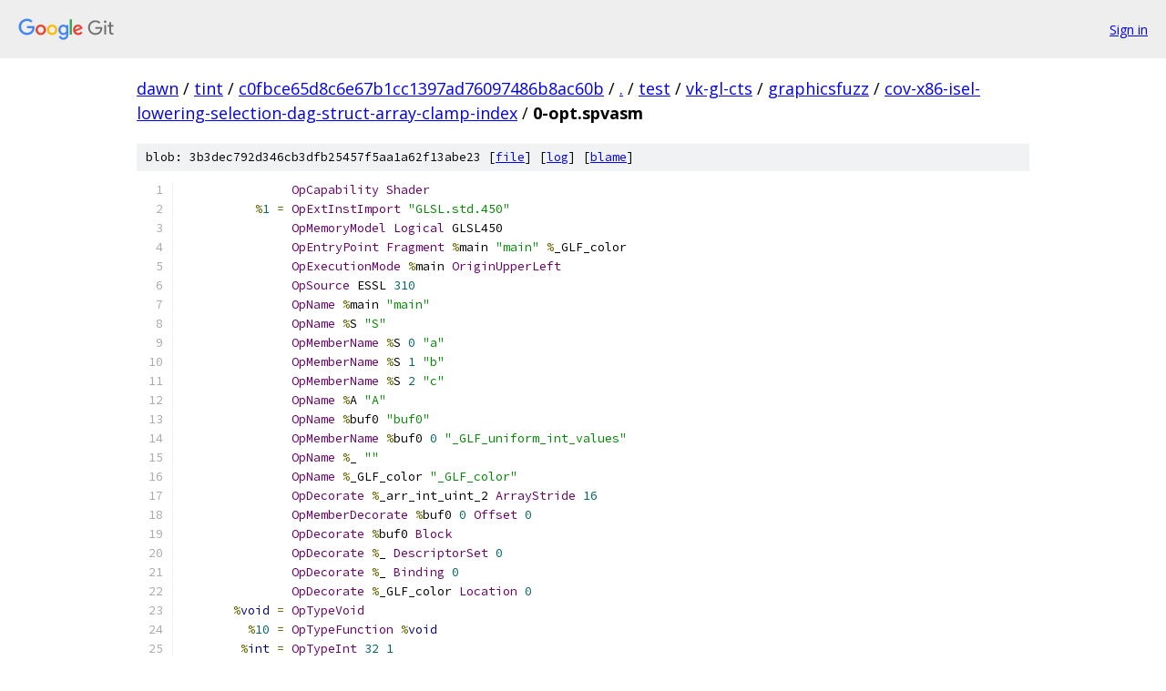

--- FILE ---
content_type: text/html; charset=utf-8
request_url: https://dawn.googlesource.com/tint/+/c0fbce65d8c6e67b1cc1397ad76097486b8ac60b/test/vk-gl-cts/graphicsfuzz/cov-x86-isel-lowering-selection-dag-struct-array-clamp-index/0-opt.spvasm
body_size: 3701
content:
<!DOCTYPE html><html lang="en"><head><meta charset="utf-8"><meta name="viewport" content="width=device-width, initial-scale=1"><title>test/vk-gl-cts/graphicsfuzz/cov-x86-isel-lowering-selection-dag-struct-array-clamp-index/0-opt.spvasm - tint - Git at Google</title><link rel="stylesheet" type="text/css" href="/+static/base.css"><link rel="stylesheet" type="text/css" href="/+static/prettify/prettify.css"><!-- default customHeadTagPart --></head><body class="Site"><header class="Site-header"><div class="Header"><a class="Header-image" href="/"><img src="//www.gstatic.com/images/branding/lockups/2x/lockup_git_color_108x24dp.png" width="108" height="24" alt="Google Git"></a><div class="Header-menu"> <a class="Header-menuItem" href="https://accounts.google.com/AccountChooser?faa=1&amp;continue=https://dawn.googlesource.com/login/tint/%2B/c0fbce65d8c6e67b1cc1397ad76097486b8ac60b/test/vk-gl-cts/graphicsfuzz/cov-x86-isel-lowering-selection-dag-struct-array-clamp-index/0-opt.spvasm">Sign in</a> </div></div></header><div class="Site-content"><div class="Container "><div class="Breadcrumbs"><a class="Breadcrumbs-crumb" href="/?format=HTML">dawn</a> / <a class="Breadcrumbs-crumb" href="/tint/">tint</a> / <a class="Breadcrumbs-crumb" href="/tint/+/c0fbce65d8c6e67b1cc1397ad76097486b8ac60b">c0fbce65d8c6e67b1cc1397ad76097486b8ac60b</a> / <a class="Breadcrumbs-crumb" href="/tint/+/c0fbce65d8c6e67b1cc1397ad76097486b8ac60b/">.</a> / <a class="Breadcrumbs-crumb" href="/tint/+/c0fbce65d8c6e67b1cc1397ad76097486b8ac60b/test">test</a> / <a class="Breadcrumbs-crumb" href="/tint/+/c0fbce65d8c6e67b1cc1397ad76097486b8ac60b/test/vk-gl-cts">vk-gl-cts</a> / <a class="Breadcrumbs-crumb" href="/tint/+/c0fbce65d8c6e67b1cc1397ad76097486b8ac60b/test/vk-gl-cts/graphicsfuzz">graphicsfuzz</a> / <a class="Breadcrumbs-crumb" href="/tint/+/c0fbce65d8c6e67b1cc1397ad76097486b8ac60b/test/vk-gl-cts/graphicsfuzz/cov-x86-isel-lowering-selection-dag-struct-array-clamp-index">cov-x86-isel-lowering-selection-dag-struct-array-clamp-index</a> / <span class="Breadcrumbs-crumb">0-opt.spvasm</span></div><div class="u-sha1 u-monospace BlobSha1">blob: 3b3dec792d346cb3dfb25457f5aa1a62f13abe23 [<a href="/tint/+/c0fbce65d8c6e67b1cc1397ad76097486b8ac60b/test/vk-gl-cts/graphicsfuzz/cov-x86-isel-lowering-selection-dag-struct-array-clamp-index/0-opt.spvasm">file</a>] [<a href="/tint/+log/c0fbce65d8c6e67b1cc1397ad76097486b8ac60b/test/vk-gl-cts/graphicsfuzz/cov-x86-isel-lowering-selection-dag-struct-array-clamp-index/0-opt.spvasm">log</a>] [<a href="/tint/+blame/c0fbce65d8c6e67b1cc1397ad76097486b8ac60b/test/vk-gl-cts/graphicsfuzz/cov-x86-isel-lowering-selection-dag-struct-array-clamp-index/0-opt.spvasm">blame</a>]</div><table class="FileContents"><tr class="u-pre u-monospace FileContents-line"><td class="u-lineNum u-noSelect FileContents-lineNum" data-line-number="1"></td><td class="FileContents-lineContents" id="1"><span class="pln">               </span><span class="typ">OpCapability</span><span class="pln"> </span><span class="typ">Shader</span></td></tr><tr class="u-pre u-monospace FileContents-line"><td class="u-lineNum u-noSelect FileContents-lineNum" data-line-number="2"></td><td class="FileContents-lineContents" id="2"><span class="pln">          </span><span class="pun">%</span><span class="lit">1</span><span class="pln"> </span><span class="pun">=</span><span class="pln"> </span><span class="typ">OpExtInstImport</span><span class="pln"> </span><span class="str">&quot;GLSL.std.450&quot;</span></td></tr><tr class="u-pre u-monospace FileContents-line"><td class="u-lineNum u-noSelect FileContents-lineNum" data-line-number="3"></td><td class="FileContents-lineContents" id="3"><span class="pln">               </span><span class="typ">OpMemoryModel</span><span class="pln"> </span><span class="typ">Logical</span><span class="pln"> GLSL450</span></td></tr><tr class="u-pre u-monospace FileContents-line"><td class="u-lineNum u-noSelect FileContents-lineNum" data-line-number="4"></td><td class="FileContents-lineContents" id="4"><span class="pln">               </span><span class="typ">OpEntryPoint</span><span class="pln"> </span><span class="typ">Fragment</span><span class="pln"> </span><span class="pun">%</span><span class="pln">main </span><span class="str">&quot;main&quot;</span><span class="pln"> </span><span class="pun">%</span><span class="pln">_GLF_color</span></td></tr><tr class="u-pre u-monospace FileContents-line"><td class="u-lineNum u-noSelect FileContents-lineNum" data-line-number="5"></td><td class="FileContents-lineContents" id="5"><span class="pln">               </span><span class="typ">OpExecutionMode</span><span class="pln"> </span><span class="pun">%</span><span class="pln">main </span><span class="typ">OriginUpperLeft</span></td></tr><tr class="u-pre u-monospace FileContents-line"><td class="u-lineNum u-noSelect FileContents-lineNum" data-line-number="6"></td><td class="FileContents-lineContents" id="6"><span class="pln">               </span><span class="typ">OpSource</span><span class="pln"> ESSL </span><span class="lit">310</span></td></tr><tr class="u-pre u-monospace FileContents-line"><td class="u-lineNum u-noSelect FileContents-lineNum" data-line-number="7"></td><td class="FileContents-lineContents" id="7"><span class="pln">               </span><span class="typ">OpName</span><span class="pln"> </span><span class="pun">%</span><span class="pln">main </span><span class="str">&quot;main&quot;</span></td></tr><tr class="u-pre u-monospace FileContents-line"><td class="u-lineNum u-noSelect FileContents-lineNum" data-line-number="8"></td><td class="FileContents-lineContents" id="8"><span class="pln">               </span><span class="typ">OpName</span><span class="pln"> </span><span class="pun">%</span><span class="pln">S </span><span class="str">&quot;S&quot;</span></td></tr><tr class="u-pre u-monospace FileContents-line"><td class="u-lineNum u-noSelect FileContents-lineNum" data-line-number="9"></td><td class="FileContents-lineContents" id="9"><span class="pln">               </span><span class="typ">OpMemberName</span><span class="pln"> </span><span class="pun">%</span><span class="pln">S </span><span class="lit">0</span><span class="pln"> </span><span class="str">&quot;a&quot;</span></td></tr><tr class="u-pre u-monospace FileContents-line"><td class="u-lineNum u-noSelect FileContents-lineNum" data-line-number="10"></td><td class="FileContents-lineContents" id="10"><span class="pln">               </span><span class="typ">OpMemberName</span><span class="pln"> </span><span class="pun">%</span><span class="pln">S </span><span class="lit">1</span><span class="pln"> </span><span class="str">&quot;b&quot;</span></td></tr><tr class="u-pre u-monospace FileContents-line"><td class="u-lineNum u-noSelect FileContents-lineNum" data-line-number="11"></td><td class="FileContents-lineContents" id="11"><span class="pln">               </span><span class="typ">OpMemberName</span><span class="pln"> </span><span class="pun">%</span><span class="pln">S </span><span class="lit">2</span><span class="pln"> </span><span class="str">&quot;c&quot;</span></td></tr><tr class="u-pre u-monospace FileContents-line"><td class="u-lineNum u-noSelect FileContents-lineNum" data-line-number="12"></td><td class="FileContents-lineContents" id="12"><span class="pln">               </span><span class="typ">OpName</span><span class="pln"> </span><span class="pun">%</span><span class="pln">A </span><span class="str">&quot;A&quot;</span></td></tr><tr class="u-pre u-monospace FileContents-line"><td class="u-lineNum u-noSelect FileContents-lineNum" data-line-number="13"></td><td class="FileContents-lineContents" id="13"><span class="pln">               </span><span class="typ">OpName</span><span class="pln"> </span><span class="pun">%</span><span class="pln">buf0 </span><span class="str">&quot;buf0&quot;</span></td></tr><tr class="u-pre u-monospace FileContents-line"><td class="u-lineNum u-noSelect FileContents-lineNum" data-line-number="14"></td><td class="FileContents-lineContents" id="14"><span class="pln">               </span><span class="typ">OpMemberName</span><span class="pln"> </span><span class="pun">%</span><span class="pln">buf0 </span><span class="lit">0</span><span class="pln"> </span><span class="str">&quot;_GLF_uniform_int_values&quot;</span></td></tr><tr class="u-pre u-monospace FileContents-line"><td class="u-lineNum u-noSelect FileContents-lineNum" data-line-number="15"></td><td class="FileContents-lineContents" id="15"><span class="pln">               </span><span class="typ">OpName</span><span class="pln"> </span><span class="pun">%</span><span class="pln">_ </span><span class="str">&quot;&quot;</span></td></tr><tr class="u-pre u-monospace FileContents-line"><td class="u-lineNum u-noSelect FileContents-lineNum" data-line-number="16"></td><td class="FileContents-lineContents" id="16"><span class="pln">               </span><span class="typ">OpName</span><span class="pln"> </span><span class="pun">%</span><span class="pln">_GLF_color </span><span class="str">&quot;_GLF_color&quot;</span></td></tr><tr class="u-pre u-monospace FileContents-line"><td class="u-lineNum u-noSelect FileContents-lineNum" data-line-number="17"></td><td class="FileContents-lineContents" id="17"><span class="pln">               </span><span class="typ">OpDecorate</span><span class="pln"> </span><span class="pun">%</span><span class="pln">_arr_int_uint_2 </span><span class="typ">ArrayStride</span><span class="pln"> </span><span class="lit">16</span></td></tr><tr class="u-pre u-monospace FileContents-line"><td class="u-lineNum u-noSelect FileContents-lineNum" data-line-number="18"></td><td class="FileContents-lineContents" id="18"><span class="pln">               </span><span class="typ">OpMemberDecorate</span><span class="pln"> </span><span class="pun">%</span><span class="pln">buf0 </span><span class="lit">0</span><span class="pln"> </span><span class="typ">Offset</span><span class="pln"> </span><span class="lit">0</span></td></tr><tr class="u-pre u-monospace FileContents-line"><td class="u-lineNum u-noSelect FileContents-lineNum" data-line-number="19"></td><td class="FileContents-lineContents" id="19"><span class="pln">               </span><span class="typ">OpDecorate</span><span class="pln"> </span><span class="pun">%</span><span class="pln">buf0 </span><span class="typ">Block</span></td></tr><tr class="u-pre u-monospace FileContents-line"><td class="u-lineNum u-noSelect FileContents-lineNum" data-line-number="20"></td><td class="FileContents-lineContents" id="20"><span class="pln">               </span><span class="typ">OpDecorate</span><span class="pln"> </span><span class="pun">%</span><span class="pln">_ </span><span class="typ">DescriptorSet</span><span class="pln"> </span><span class="lit">0</span></td></tr><tr class="u-pre u-monospace FileContents-line"><td class="u-lineNum u-noSelect FileContents-lineNum" data-line-number="21"></td><td class="FileContents-lineContents" id="21"><span class="pln">               </span><span class="typ">OpDecorate</span><span class="pln"> </span><span class="pun">%</span><span class="pln">_ </span><span class="typ">Binding</span><span class="pln"> </span><span class="lit">0</span></td></tr><tr class="u-pre u-monospace FileContents-line"><td class="u-lineNum u-noSelect FileContents-lineNum" data-line-number="22"></td><td class="FileContents-lineContents" id="22"><span class="pln">               </span><span class="typ">OpDecorate</span><span class="pln"> </span><span class="pun">%</span><span class="pln">_GLF_color </span><span class="typ">Location</span><span class="pln"> </span><span class="lit">0</span></td></tr><tr class="u-pre u-monospace FileContents-line"><td class="u-lineNum u-noSelect FileContents-lineNum" data-line-number="23"></td><td class="FileContents-lineContents" id="23"><span class="pln">       </span><span class="pun">%</span><span class="kwd">void</span><span class="pln"> </span><span class="pun">=</span><span class="pln"> </span><span class="typ">OpTypeVoid</span></td></tr><tr class="u-pre u-monospace FileContents-line"><td class="u-lineNum u-noSelect FileContents-lineNum" data-line-number="24"></td><td class="FileContents-lineContents" id="24"><span class="pln">         </span><span class="pun">%</span><span class="lit">10</span><span class="pln"> </span><span class="pun">=</span><span class="pln"> </span><span class="typ">OpTypeFunction</span><span class="pln"> </span><span class="pun">%</span><span class="kwd">void</span></td></tr><tr class="u-pre u-monospace FileContents-line"><td class="u-lineNum u-noSelect FileContents-lineNum" data-line-number="25"></td><td class="FileContents-lineContents" id="25"><span class="pln">        </span><span class="pun">%</span><span class="kwd">int</span><span class="pln"> </span><span class="pun">=</span><span class="pln"> </span><span class="typ">OpTypeInt</span><span class="pln"> </span><span class="lit">32</span><span class="pln"> </span><span class="lit">1</span></td></tr><tr class="u-pre u-monospace FileContents-line"><td class="u-lineNum u-noSelect FileContents-lineNum" data-line-number="26"></td><td class="FileContents-lineContents" id="26"><span class="pln">          </span><span class="pun">%</span><span class="pln">S </span><span class="pun">=</span><span class="pln"> </span><span class="typ">OpTypeStruct</span><span class="pln"> </span><span class="pun">%</span><span class="kwd">int</span><span class="pln"> </span><span class="pun">%</span><span class="kwd">int</span><span class="pln"> </span><span class="pun">%</span><span class="kwd">int</span></td></tr><tr class="u-pre u-monospace FileContents-line"><td class="u-lineNum u-noSelect FileContents-lineNum" data-line-number="27"></td><td class="FileContents-lineContents" id="27"><span class="pln">       </span><span class="pun">%</span><span class="kwd">uint</span><span class="pln"> </span><span class="pun">=</span><span class="pln"> </span><span class="typ">OpTypeInt</span><span class="pln"> </span><span class="lit">32</span><span class="pln"> </span><span class="lit">0</span></td></tr><tr class="u-pre u-monospace FileContents-line"><td class="u-lineNum u-noSelect FileContents-lineNum" data-line-number="28"></td><td class="FileContents-lineContents" id="28"><span class="pln">     </span><span class="pun">%</span><span class="pln">uint_2 </span><span class="pun">=</span><span class="pln"> </span><span class="typ">OpConstant</span><span class="pln"> </span><span class="pun">%</span><span class="kwd">uint</span><span class="pln"> </span><span class="lit">2</span></td></tr><tr class="u-pre u-monospace FileContents-line"><td class="u-lineNum u-noSelect FileContents-lineNum" data-line-number="29"></td><td class="FileContents-lineContents" id="29"><span class="pun">%</span><span class="pln">_arr_S_uint_2 </span><span class="pun">=</span><span class="pln"> </span><span class="typ">OpTypeArray</span><span class="pln"> </span><span class="pun">%</span><span class="pln">S </span><span class="pun">%</span><span class="pln">uint_2</span></td></tr><tr class="u-pre u-monospace FileContents-line"><td class="u-lineNum u-noSelect FileContents-lineNum" data-line-number="30"></td><td class="FileContents-lineContents" id="30"><span class="pun">%</span><span class="pln">_ptr_Function__arr_S_uint_2 </span><span class="pun">=</span><span class="pln"> </span><span class="typ">OpTypePointer</span><span class="pln"> </span><span class="typ">Function</span><span class="pln"> </span><span class="pun">%</span><span class="pln">_arr_S_uint_2</span></td></tr><tr class="u-pre u-monospace FileContents-line"><td class="u-lineNum u-noSelect FileContents-lineNum" data-line-number="31"></td><td class="FileContents-lineContents" id="31"><span class="pun">%</span><span class="pln">_arr_int_uint_2 </span><span class="pun">=</span><span class="pln"> </span><span class="typ">OpTypeArray</span><span class="pln"> </span><span class="pun">%</span><span class="kwd">int</span><span class="pln"> </span><span class="pun">%</span><span class="pln">uint_2</span></td></tr><tr class="u-pre u-monospace FileContents-line"><td class="u-lineNum u-noSelect FileContents-lineNum" data-line-number="32"></td><td class="FileContents-lineContents" id="32"><span class="pln">       </span><span class="pun">%</span><span class="pln">buf0 </span><span class="pun">=</span><span class="pln"> </span><span class="typ">OpTypeStruct</span><span class="pln"> </span><span class="pun">%</span><span class="pln">_arr_int_uint_2</span></td></tr><tr class="u-pre u-monospace FileContents-line"><td class="u-lineNum u-noSelect FileContents-lineNum" data-line-number="33"></td><td class="FileContents-lineContents" id="33"><span class="pun">%</span><span class="pln">_ptr_Uniform_buf0 </span><span class="pun">=</span><span class="pln"> </span><span class="typ">OpTypePointer</span><span class="pln"> </span><span class="typ">Uniform</span><span class="pln"> </span><span class="pun">%</span><span class="pln">buf0</span></td></tr><tr class="u-pre u-monospace FileContents-line"><td class="u-lineNum u-noSelect FileContents-lineNum" data-line-number="34"></td><td class="FileContents-lineContents" id="34"><span class="pln">          </span><span class="pun">%</span><span class="pln">_ </span><span class="pun">=</span><span class="pln"> </span><span class="typ">OpVariable</span><span class="pln"> </span><span class="pun">%</span><span class="pln">_ptr_Uniform_buf0 </span><span class="typ">Uniform</span></td></tr><tr class="u-pre u-monospace FileContents-line"><td class="u-lineNum u-noSelect FileContents-lineNum" data-line-number="35"></td><td class="FileContents-lineContents" id="35"><span class="pln">      </span><span class="pun">%</span><span class="pln">int_0 </span><span class="pun">=</span><span class="pln"> </span><span class="typ">OpConstant</span><span class="pln"> </span><span class="pun">%</span><span class="kwd">int</span><span class="pln"> </span><span class="lit">0</span></td></tr><tr class="u-pre u-monospace FileContents-line"><td class="u-lineNum u-noSelect FileContents-lineNum" data-line-number="36"></td><td class="FileContents-lineContents" id="36"><span class="pln">      </span><span class="pun">%</span><span class="pln">int_1 </span><span class="pun">=</span><span class="pln"> </span><span class="typ">OpConstant</span><span class="pln"> </span><span class="pun">%</span><span class="kwd">int</span><span class="pln"> </span><span class="lit">1</span></td></tr><tr class="u-pre u-monospace FileContents-line"><td class="u-lineNum u-noSelect FileContents-lineNum" data-line-number="37"></td><td class="FileContents-lineContents" id="37"><span class="pun">%</span><span class="pln">_ptr_Uniform_int </span><span class="pun">=</span><span class="pln"> </span><span class="typ">OpTypePointer</span><span class="pln"> </span><span class="typ">Uniform</span><span class="pln"> </span><span class="pun">%</span><span class="kwd">int</span></td></tr><tr class="u-pre u-monospace FileContents-line"><td class="u-lineNum u-noSelect FileContents-lineNum" data-line-number="38"></td><td class="FileContents-lineContents" id="38"><span class="pun">%</span><span class="pln">_ptr_Function_S </span><span class="pun">=</span><span class="pln"> </span><span class="typ">OpTypePointer</span><span class="pln"> </span><span class="typ">Function</span><span class="pln"> </span><span class="pun">%</span><span class="pln">S</span></td></tr><tr class="u-pre u-monospace FileContents-line"><td class="u-lineNum u-noSelect FileContents-lineNum" data-line-number="39"></td><td class="FileContents-lineContents" id="39"><span class="pun">%</span><span class="pln">_ptr_Function_int </span><span class="pun">=</span><span class="pln"> </span><span class="typ">OpTypePointer</span><span class="pln"> </span><span class="typ">Function</span><span class="pln"> </span><span class="pun">%</span><span class="kwd">int</span></td></tr><tr class="u-pre u-monospace FileContents-line"><td class="u-lineNum u-noSelect FileContents-lineNum" data-line-number="40"></td><td class="FileContents-lineContents" id="40"><span class="pln">       </span><span class="pun">%</span><span class="kwd">bool</span><span class="pln"> </span><span class="pun">=</span><span class="pln"> </span><span class="typ">OpTypeBool</span></td></tr><tr class="u-pre u-monospace FileContents-line"><td class="u-lineNum u-noSelect FileContents-lineNum" data-line-number="41"></td><td class="FileContents-lineContents" id="41"><span class="pln">      </span><span class="pun">%</span><span class="pln">int_2 </span><span class="pun">=</span><span class="pln"> </span><span class="typ">OpConstant</span><span class="pln"> </span><span class="pun">%</span><span class="kwd">int</span><span class="pln"> </span><span class="lit">2</span></td></tr><tr class="u-pre u-monospace FileContents-line"><td class="u-lineNum u-noSelect FileContents-lineNum" data-line-number="42"></td><td class="FileContents-lineContents" id="42"><span class="pln">      </span><span class="pun">%</span><span class="kwd">float</span><span class="pln"> </span><span class="pun">=</span><span class="pln"> </span><span class="typ">OpTypeFloat</span><span class="pln"> </span><span class="lit">32</span></td></tr><tr class="u-pre u-monospace FileContents-line"><td class="u-lineNum u-noSelect FileContents-lineNum" data-line-number="43"></td><td class="FileContents-lineContents" id="43"><span class="pln">    </span><span class="pun">%</span><span class="pln">v4float </span><span class="pun">=</span><span class="pln"> </span><span class="typ">OpTypeVector</span><span class="pln"> </span><span class="pun">%</span><span class="kwd">float</span><span class="pln"> </span><span class="lit">4</span></td></tr><tr class="u-pre u-monospace FileContents-line"><td class="u-lineNum u-noSelect FileContents-lineNum" data-line-number="44"></td><td class="FileContents-lineContents" id="44"><span class="pun">%</span><span class="pln">_ptr_Output_v4float </span><span class="pun">=</span><span class="pln"> </span><span class="typ">OpTypePointer</span><span class="pln"> </span><span class="typ">Output</span><span class="pln"> </span><span class="pun">%</span><span class="pln">v4float</span></td></tr><tr class="u-pre u-monospace FileContents-line"><td class="u-lineNum u-noSelect FileContents-lineNum" data-line-number="45"></td><td class="FileContents-lineContents" id="45"><span class="pln"> </span><span class="pun">%</span><span class="pln">_GLF_color </span><span class="pun">=</span><span class="pln"> </span><span class="typ">OpVariable</span><span class="pln"> </span><span class="pun">%</span><span class="pln">_ptr_Output_v4float </span><span class="typ">Output</span></td></tr><tr class="u-pre u-monospace FileContents-line"><td class="u-lineNum u-noSelect FileContents-lineNum" data-line-number="46"></td><td class="FileContents-lineContents" id="46"><span class="pln">       </span><span class="pun">%</span><span class="pln">main </span><span class="pun">=</span><span class="pln"> </span><span class="typ">OpFunction</span><span class="pln"> </span><span class="pun">%</span><span class="kwd">void</span><span class="pln"> </span><span class="kwd">None</span><span class="pln"> </span><span class="pun">%</span><span class="lit">10</span></td></tr><tr class="u-pre u-monospace FileContents-line"><td class="u-lineNum u-noSelect FileContents-lineNum" data-line-number="47"></td><td class="FileContents-lineContents" id="47"><span class="pln">         </span><span class="pun">%</span><span class="lit">27</span><span class="pln"> </span><span class="pun">=</span><span class="pln"> </span><span class="typ">OpLabel</span></td></tr><tr class="u-pre u-monospace FileContents-line"><td class="u-lineNum u-noSelect FileContents-lineNum" data-line-number="48"></td><td class="FileContents-lineContents" id="48"><span class="pln">          </span><span class="pun">%</span><span class="pln">A </span><span class="pun">=</span><span class="pln"> </span><span class="typ">OpVariable</span><span class="pln"> </span><span class="pun">%</span><span class="pln">_ptr_Function__arr_S_uint_2 </span><span class="typ">Function</span></td></tr><tr class="u-pre u-monospace FileContents-line"><td class="u-lineNum u-noSelect FileContents-lineNum" data-line-number="49"></td><td class="FileContents-lineContents" id="49"><span class="pln">         </span><span class="pun">%</span><span class="lit">28</span><span class="pln"> </span><span class="pun">=</span><span class="pln"> </span><span class="typ">OpAccessChain</span><span class="pln"> </span><span class="pun">%</span><span class="pln">_ptr_Uniform_int </span><span class="pun">%</span><span class="pln">_ </span><span class="pun">%</span><span class="pln">int_0 </span><span class="pun">%</span><span class="pln">int_1</span></td></tr><tr class="u-pre u-monospace FileContents-line"><td class="u-lineNum u-noSelect FileContents-lineNum" data-line-number="50"></td><td class="FileContents-lineContents" id="50"><span class="pln">         </span><span class="pun">%</span><span class="lit">29</span><span class="pln"> </span><span class="pun">=</span><span class="pln"> </span><span class="typ">OpLoad</span><span class="pln"> </span><span class="pun">%</span><span class="kwd">int</span><span class="pln"> </span><span class="pun">%</span><span class="lit">28</span></td></tr><tr class="u-pre u-monospace FileContents-line"><td class="u-lineNum u-noSelect FileContents-lineNum" data-line-number="51"></td><td class="FileContents-lineContents" id="51"><span class="pln">         </span><span class="pun">%</span><span class="lit">30</span><span class="pln"> </span><span class="pun">=</span><span class="pln"> </span><span class="typ">OpAccessChain</span><span class="pln"> </span><span class="pun">%</span><span class="pln">_ptr_Uniform_int </span><span class="pun">%</span><span class="pln">_ </span><span class="pun">%</span><span class="pln">int_0 </span><span class="pun">%</span><span class="pln">int_1</span></td></tr><tr class="u-pre u-monospace FileContents-line"><td class="u-lineNum u-noSelect FileContents-lineNum" data-line-number="52"></td><td class="FileContents-lineContents" id="52"><span class="pln">         </span><span class="pun">%</span><span class="lit">31</span><span class="pln"> </span><span class="pun">=</span><span class="pln"> </span><span class="typ">OpLoad</span><span class="pln"> </span><span class="pun">%</span><span class="kwd">int</span><span class="pln"> </span><span class="pun">%</span><span class="lit">30</span></td></tr><tr class="u-pre u-monospace FileContents-line"><td class="u-lineNum u-noSelect FileContents-lineNum" data-line-number="53"></td><td class="FileContents-lineContents" id="53"><span class="pln">         </span><span class="pun">%</span><span class="lit">32</span><span class="pln"> </span><span class="pun">=</span><span class="pln"> </span><span class="typ">OpAccessChain</span><span class="pln"> </span><span class="pun">%</span><span class="pln">_ptr_Uniform_int </span><span class="pun">%</span><span class="pln">_ </span><span class="pun">%</span><span class="pln">int_0 </span><span class="pun">%</span><span class="pln">int_1</span></td></tr><tr class="u-pre u-monospace FileContents-line"><td class="u-lineNum u-noSelect FileContents-lineNum" data-line-number="54"></td><td class="FileContents-lineContents" id="54"><span class="pln">         </span><span class="pun">%</span><span class="lit">33</span><span class="pln"> </span><span class="pun">=</span><span class="pln"> </span><span class="typ">OpLoad</span><span class="pln"> </span><span class="pun">%</span><span class="kwd">int</span><span class="pln"> </span><span class="pun">%</span><span class="lit">32</span></td></tr><tr class="u-pre u-monospace FileContents-line"><td class="u-lineNum u-noSelect FileContents-lineNum" data-line-number="55"></td><td class="FileContents-lineContents" id="55"><span class="pln">         </span><span class="pun">%</span><span class="lit">34</span><span class="pln"> </span><span class="pun">=</span><span class="pln"> </span><span class="typ">OpAccessChain</span><span class="pln"> </span><span class="pun">%</span><span class="pln">_ptr_Uniform_int </span><span class="pun">%</span><span class="pln">_ </span><span class="pun">%</span><span class="pln">int_0 </span><span class="pun">%</span><span class="pln">int_1</span></td></tr><tr class="u-pre u-monospace FileContents-line"><td class="u-lineNum u-noSelect FileContents-lineNum" data-line-number="56"></td><td class="FileContents-lineContents" id="56"><span class="pln">         </span><span class="pun">%</span><span class="lit">35</span><span class="pln"> </span><span class="pun">=</span><span class="pln"> </span><span class="typ">OpLoad</span><span class="pln"> </span><span class="pun">%</span><span class="kwd">int</span><span class="pln"> </span><span class="pun">%</span><span class="lit">34</span></td></tr><tr class="u-pre u-monospace FileContents-line"><td class="u-lineNum u-noSelect FileContents-lineNum" data-line-number="57"></td><td class="FileContents-lineContents" id="57"><span class="pln">         </span><span class="pun">%</span><span class="lit">36</span><span class="pln"> </span><span class="pun">=</span><span class="pln"> </span><span class="typ">OpCompositeConstruct</span><span class="pln"> </span><span class="pun">%</span><span class="pln">S </span><span class="pun">%</span><span class="lit">31</span><span class="pln"> </span><span class="pun">%</span><span class="lit">33</span><span class="pln"> </span><span class="pun">%</span><span class="lit">35</span></td></tr><tr class="u-pre u-monospace FileContents-line"><td class="u-lineNum u-noSelect FileContents-lineNum" data-line-number="58"></td><td class="FileContents-lineContents" id="58"><span class="pln">         </span><span class="pun">%</span><span class="lit">37</span><span class="pln"> </span><span class="pun">=</span><span class="pln"> </span><span class="typ">OpAccessChain</span><span class="pln"> </span><span class="pun">%</span><span class="pln">_ptr_Function_S </span><span class="pun">%</span><span class="pln">A </span><span class="pun">%</span><span class="lit">29</span></td></tr><tr class="u-pre u-monospace FileContents-line"><td class="u-lineNum u-noSelect FileContents-lineNum" data-line-number="59"></td><td class="FileContents-lineContents" id="59"><span class="pln">               </span><span class="typ">OpStore</span><span class="pln"> </span><span class="pun">%</span><span class="lit">37</span><span class="pln"> </span><span class="pun">%</span><span class="lit">36</span></td></tr><tr class="u-pre u-monospace FileContents-line"><td class="u-lineNum u-noSelect FileContents-lineNum" data-line-number="60"></td><td class="FileContents-lineContents" id="60"><span class="pln">         </span><span class="pun">%</span><span class="lit">38</span><span class="pln"> </span><span class="pun">=</span><span class="pln"> </span><span class="typ">OpAccessChain</span><span class="pln"> </span><span class="pun">%</span><span class="pln">_ptr_Uniform_int </span><span class="pun">%</span><span class="pln">_ </span><span class="pun">%</span><span class="pln">int_0 </span><span class="pun">%</span><span class="pln">int_0</span></td></tr><tr class="u-pre u-monospace FileContents-line"><td class="u-lineNum u-noSelect FileContents-lineNum" data-line-number="61"></td><td class="FileContents-lineContents" id="61"><span class="pln">         </span><span class="pun">%</span><span class="lit">39</span><span class="pln"> </span><span class="pun">=</span><span class="pln"> </span><span class="typ">OpLoad</span><span class="pln"> </span><span class="pun">%</span><span class="kwd">int</span><span class="pln"> </span><span class="pun">%</span><span class="lit">38</span></td></tr><tr class="u-pre u-monospace FileContents-line"><td class="u-lineNum u-noSelect FileContents-lineNum" data-line-number="62"></td><td class="FileContents-lineContents" id="62"><span class="pln">         </span><span class="pun">%</span><span class="lit">40</span><span class="pln"> </span><span class="pun">=</span><span class="pln"> </span><span class="typ">OpAccessChain</span><span class="pln"> </span><span class="pun">%</span><span class="pln">_ptr_Uniform_int </span><span class="pun">%</span><span class="pln">_ </span><span class="pun">%</span><span class="pln">int_0 </span><span class="pun">%</span><span class="pln">int_1</span></td></tr><tr class="u-pre u-monospace FileContents-line"><td class="u-lineNum u-noSelect FileContents-lineNum" data-line-number="63"></td><td class="FileContents-lineContents" id="63"><span class="pln">         </span><span class="pun">%</span><span class="lit">41</span><span class="pln"> </span><span class="pun">=</span><span class="pln"> </span><span class="typ">OpLoad</span><span class="pln"> </span><span class="pun">%</span><span class="kwd">int</span><span class="pln"> </span><span class="pun">%</span><span class="lit">40</span></td></tr><tr class="u-pre u-monospace FileContents-line"><td class="u-lineNum u-noSelect FileContents-lineNum" data-line-number="64"></td><td class="FileContents-lineContents" id="64"><span class="pln">         </span><span class="pun">%</span><span class="lit">42</span><span class="pln"> </span><span class="pun">=</span><span class="pln"> </span><span class="typ">OpAccessChain</span><span class="pln"> </span><span class="pun">%</span><span class="pln">_ptr_Uniform_int </span><span class="pun">%</span><span class="pln">_ </span><span class="pun">%</span><span class="pln">int_0 </span><span class="pun">%</span><span class="pln">int_1</span></td></tr><tr class="u-pre u-monospace FileContents-line"><td class="u-lineNum u-noSelect FileContents-lineNum" data-line-number="65"></td><td class="FileContents-lineContents" id="65"><span class="pln">         </span><span class="pun">%</span><span class="lit">43</span><span class="pln"> </span><span class="pun">=</span><span class="pln"> </span><span class="typ">OpLoad</span><span class="pln"> </span><span class="pun">%</span><span class="kwd">int</span><span class="pln"> </span><span class="pun">%</span><span class="lit">42</span></td></tr><tr class="u-pre u-monospace FileContents-line"><td class="u-lineNum u-noSelect FileContents-lineNum" data-line-number="66"></td><td class="FileContents-lineContents" id="66"><span class="pln">         </span><span class="pun">%</span><span class="lit">44</span><span class="pln"> </span><span class="pun">=</span><span class="pln"> </span><span class="typ">OpAccessChain</span><span class="pln"> </span><span class="pun">%</span><span class="pln">_ptr_Uniform_int </span><span class="pun">%</span><span class="pln">_ </span><span class="pun">%</span><span class="pln">int_0 </span><span class="pun">%</span><span class="pln">int_1</span></td></tr><tr class="u-pre u-monospace FileContents-line"><td class="u-lineNum u-noSelect FileContents-lineNum" data-line-number="67"></td><td class="FileContents-lineContents" id="67"><span class="pln">         </span><span class="pun">%</span><span class="lit">45</span><span class="pln"> </span><span class="pun">=</span><span class="pln"> </span><span class="typ">OpLoad</span><span class="pln"> </span><span class="pun">%</span><span class="kwd">int</span><span class="pln"> </span><span class="pun">%</span><span class="lit">44</span></td></tr><tr class="u-pre u-monospace FileContents-line"><td class="u-lineNum u-noSelect FileContents-lineNum" data-line-number="68"></td><td class="FileContents-lineContents" id="68"><span class="pln">         </span><span class="pun">%</span><span class="lit">46</span><span class="pln"> </span><span class="pun">=</span><span class="pln"> </span><span class="typ">OpCompositeConstruct</span><span class="pln"> </span><span class="pun">%</span><span class="pln">S </span><span class="pun">%</span><span class="lit">41</span><span class="pln"> </span><span class="pun">%</span><span class="lit">43</span><span class="pln"> </span><span class="pun">%</span><span class="lit">45</span></td></tr><tr class="u-pre u-monospace FileContents-line"><td class="u-lineNum u-noSelect FileContents-lineNum" data-line-number="69"></td><td class="FileContents-lineContents" id="69"><span class="pln">         </span><span class="pun">%</span><span class="lit">47</span><span class="pln"> </span><span class="pun">=</span><span class="pln"> </span><span class="typ">OpAccessChain</span><span class="pln"> </span><span class="pun">%</span><span class="pln">_ptr_Function_S </span><span class="pun">%</span><span class="pln">A </span><span class="pun">%</span><span class="lit">39</span></td></tr><tr class="u-pre u-monospace FileContents-line"><td class="u-lineNum u-noSelect FileContents-lineNum" data-line-number="70"></td><td class="FileContents-lineContents" id="70"><span class="pln">               </span><span class="typ">OpStore</span><span class="pln"> </span><span class="pun">%</span><span class="lit">47</span><span class="pln"> </span><span class="pun">%</span><span class="lit">46</span></td></tr><tr class="u-pre u-monospace FileContents-line"><td class="u-lineNum u-noSelect FileContents-lineNum" data-line-number="71"></td><td class="FileContents-lineContents" id="71"><span class="pln">         </span><span class="pun">%</span><span class="lit">48</span><span class="pln"> </span><span class="pun">=</span><span class="pln"> </span><span class="typ">OpAccessChain</span><span class="pln"> </span><span class="pun">%</span><span class="pln">_ptr_Uniform_int </span><span class="pun">%</span><span class="pln">_ </span><span class="pun">%</span><span class="pln">int_0 </span><span class="pun">%</span><span class="pln">int_1</span></td></tr><tr class="u-pre u-monospace FileContents-line"><td class="u-lineNum u-noSelect FileContents-lineNum" data-line-number="72"></td><td class="FileContents-lineContents" id="72"><span class="pln">         </span><span class="pun">%</span><span class="lit">49</span><span class="pln"> </span><span class="pun">=</span><span class="pln"> </span><span class="typ">OpLoad</span><span class="pln"> </span><span class="pun">%</span><span class="kwd">int</span><span class="pln"> </span><span class="pun">%</span><span class="lit">48</span></td></tr><tr class="u-pre u-monospace FileContents-line"><td class="u-lineNum u-noSelect FileContents-lineNum" data-line-number="73"></td><td class="FileContents-lineContents" id="73"><span class="pln">         </span><span class="pun">%</span><span class="lit">50</span><span class="pln"> </span><span class="pun">=</span><span class="pln"> </span><span class="typ">OpAccessChain</span><span class="pln"> </span><span class="pun">%</span><span class="pln">_ptr_Function_int </span><span class="pun">%</span><span class="pln">A </span><span class="pun">%</span><span class="lit">49</span><span class="pln"> </span><span class="pun">%</span><span class="pln">int_1</span></td></tr><tr class="u-pre u-monospace FileContents-line"><td class="u-lineNum u-noSelect FileContents-lineNum" data-line-number="74"></td><td class="FileContents-lineContents" id="74"><span class="pln">         </span><span class="pun">%</span><span class="lit">51</span><span class="pln"> </span><span class="pun">=</span><span class="pln"> </span><span class="typ">OpLoad</span><span class="pln"> </span><span class="pun">%</span><span class="kwd">int</span><span class="pln"> </span><span class="pun">%</span><span class="lit">50</span></td></tr><tr class="u-pre u-monospace FileContents-line"><td class="u-lineNum u-noSelect FileContents-lineNum" data-line-number="75"></td><td class="FileContents-lineContents" id="75"><span class="pln">         </span><span class="pun">%</span><span class="lit">52</span><span class="pln"> </span><span class="pun">=</span><span class="pln"> </span><span class="typ">OpAccessChain</span><span class="pln"> </span><span class="pun">%</span><span class="pln">_ptr_Uniform_int </span><span class="pun">%</span><span class="pln">_ </span><span class="pun">%</span><span class="pln">int_0 </span><span class="pun">%</span><span class="pln">int_1</span></td></tr><tr class="u-pre u-monospace FileContents-line"><td class="u-lineNum u-noSelect FileContents-lineNum" data-line-number="76"></td><td class="FileContents-lineContents" id="76"><span class="pln">         </span><span class="pun">%</span><span class="lit">53</span><span class="pln"> </span><span class="pun">=</span><span class="pln"> </span><span class="typ">OpLoad</span><span class="pln"> </span><span class="pun">%</span><span class="kwd">int</span><span class="pln"> </span><span class="pun">%</span><span class="lit">52</span></td></tr><tr class="u-pre u-monospace FileContents-line"><td class="u-lineNum u-noSelect FileContents-lineNum" data-line-number="77"></td><td class="FileContents-lineContents" id="77"><span class="pln">         </span><span class="pun">%</span><span class="lit">54</span><span class="pln"> </span><span class="pun">=</span><span class="pln"> </span><span class="typ">OpIEqual</span><span class="pln"> </span><span class="pun">%</span><span class="kwd">bool</span><span class="pln"> </span><span class="pun">%</span><span class="lit">51</span><span class="pln"> </span><span class="pun">%</span><span class="lit">53</span></td></tr><tr class="u-pre u-monospace FileContents-line"><td class="u-lineNum u-noSelect FileContents-lineNum" data-line-number="78"></td><td class="FileContents-lineContents" id="78"><span class="pln">               </span><span class="typ">OpSelectionMerge</span><span class="pln"> </span><span class="pun">%</span><span class="lit">55</span><span class="pln"> </span><span class="kwd">None</span></td></tr><tr class="u-pre u-monospace FileContents-line"><td class="u-lineNum u-noSelect FileContents-lineNum" data-line-number="79"></td><td class="FileContents-lineContents" id="79"><span class="pln">               </span><span class="typ">OpBranchConditional</span><span class="pln"> </span><span class="pun">%</span><span class="lit">54</span><span class="pln"> </span><span class="pun">%</span><span class="lit">56</span><span class="pln"> </span><span class="pun">%</span><span class="lit">55</span></td></tr><tr class="u-pre u-monospace FileContents-line"><td class="u-lineNum u-noSelect FileContents-lineNum" data-line-number="80"></td><td class="FileContents-lineContents" id="80"><span class="pln">         </span><span class="pun">%</span><span class="lit">56</span><span class="pln"> </span><span class="pun">=</span><span class="pln"> </span><span class="typ">OpLabel</span></td></tr><tr class="u-pre u-monospace FileContents-line"><td class="u-lineNum u-noSelect FileContents-lineNum" data-line-number="81"></td><td class="FileContents-lineContents" id="81"><span class="pln">         </span><span class="pun">%</span><span class="lit">57</span><span class="pln"> </span><span class="pun">=</span><span class="pln"> </span><span class="typ">OpAccessChain</span><span class="pln"> </span><span class="pun">%</span><span class="pln">_ptr_Uniform_int </span><span class="pun">%</span><span class="pln">_ </span><span class="pun">%</span><span class="pln">int_0 </span><span class="pun">%</span><span class="pln">int_1</span></td></tr><tr class="u-pre u-monospace FileContents-line"><td class="u-lineNum u-noSelect FileContents-lineNum" data-line-number="82"></td><td class="FileContents-lineContents" id="82"><span class="pln">         </span><span class="pun">%</span><span class="lit">58</span><span class="pln"> </span><span class="pun">=</span><span class="pln"> </span><span class="typ">OpLoad</span><span class="pln"> </span><span class="pun">%</span><span class="kwd">int</span><span class="pln"> </span><span class="pun">%</span><span class="lit">57</span></td></tr><tr class="u-pre u-monospace FileContents-line"><td class="u-lineNum u-noSelect FileContents-lineNum" data-line-number="83"></td><td class="FileContents-lineContents" id="83"><span class="pln">         </span><span class="pun">%</span><span class="lit">59</span><span class="pln"> </span><span class="pun">=</span><span class="pln"> </span><span class="typ">OpExtInst</span><span class="pln"> </span><span class="pun">%</span><span class="kwd">int</span><span class="pln"> </span><span class="pun">%</span><span class="lit">1</span><span class="pln"> </span><span class="typ">SClamp</span><span class="pln"> </span><span class="pun">%</span><span class="lit">58</span><span class="pln"> </span><span class="pun">%</span><span class="pln">int_1 </span><span class="pun">%</span><span class="pln">int_2</span></td></tr><tr class="u-pre u-monospace FileContents-line"><td class="u-lineNum u-noSelect FileContents-lineNum" data-line-number="84"></td><td class="FileContents-lineContents" id="84"><span class="pln">         </span><span class="pun">%</span><span class="lit">60</span><span class="pln"> </span><span class="pun">=</span><span class="pln"> </span><span class="typ">OpAccessChain</span><span class="pln"> </span><span class="pun">%</span><span class="pln">_ptr_Uniform_int </span><span class="pun">%</span><span class="pln">_ </span><span class="pun">%</span><span class="pln">int_0 </span><span class="pun">%</span><span class="pln">int_0</span></td></tr><tr class="u-pre u-monospace FileContents-line"><td class="u-lineNum u-noSelect FileContents-lineNum" data-line-number="85"></td><td class="FileContents-lineContents" id="85"><span class="pln">         </span><span class="pun">%</span><span class="lit">61</span><span class="pln"> </span><span class="pun">=</span><span class="pln"> </span><span class="typ">OpLoad</span><span class="pln"> </span><span class="pun">%</span><span class="kwd">int</span><span class="pln"> </span><span class="pun">%</span><span class="lit">60</span></td></tr><tr class="u-pre u-monospace FileContents-line"><td class="u-lineNum u-noSelect FileContents-lineNum" data-line-number="86"></td><td class="FileContents-lineContents" id="86"><span class="pln">         </span><span class="pun">%</span><span class="lit">62</span><span class="pln"> </span><span class="pun">=</span><span class="pln"> </span><span class="typ">OpAccessChain</span><span class="pln"> </span><span class="pun">%</span><span class="pln">_ptr_Function_int </span><span class="pun">%</span><span class="pln">A </span><span class="pun">%</span><span class="lit">59</span><span class="pln"> </span><span class="pun">%</span><span class="pln">int_1</span></td></tr><tr class="u-pre u-monospace FileContents-line"><td class="u-lineNum u-noSelect FileContents-lineNum" data-line-number="87"></td><td class="FileContents-lineContents" id="87"><span class="pln">               </span><span class="typ">OpStore</span><span class="pln"> </span><span class="pun">%</span><span class="lit">62</span><span class="pln"> </span><span class="pun">%</span><span class="lit">61</span></td></tr><tr class="u-pre u-monospace FileContents-line"><td class="u-lineNum u-noSelect FileContents-lineNum" data-line-number="88"></td><td class="FileContents-lineContents" id="88"><span class="pln">               </span><span class="typ">OpBranch</span><span class="pln"> </span><span class="pun">%</span><span class="lit">55</span></td></tr><tr class="u-pre u-monospace FileContents-line"><td class="u-lineNum u-noSelect FileContents-lineNum" data-line-number="89"></td><td class="FileContents-lineContents" id="89"><span class="pln">         </span><span class="pun">%</span><span class="lit">55</span><span class="pln"> </span><span class="pun">=</span><span class="pln"> </span><span class="typ">OpLabel</span></td></tr><tr class="u-pre u-monospace FileContents-line"><td class="u-lineNum u-noSelect FileContents-lineNum" data-line-number="90"></td><td class="FileContents-lineContents" id="90"><span class="pln">         </span><span class="pun">%</span><span class="lit">63</span><span class="pln"> </span><span class="pun">=</span><span class="pln"> </span><span class="typ">OpAccessChain</span><span class="pln"> </span><span class="pun">%</span><span class="pln">_ptr_Uniform_int </span><span class="pun">%</span><span class="pln">_ </span><span class="pun">%</span><span class="pln">int_0 </span><span class="pun">%</span><span class="pln">int_0</span></td></tr><tr class="u-pre u-monospace FileContents-line"><td class="u-lineNum u-noSelect FileContents-lineNum" data-line-number="91"></td><td class="FileContents-lineContents" id="91"><span class="pln">         </span><span class="pun">%</span><span class="lit">64</span><span class="pln"> </span><span class="pun">=</span><span class="pln"> </span><span class="typ">OpLoad</span><span class="pln"> </span><span class="pun">%</span><span class="kwd">int</span><span class="pln"> </span><span class="pun">%</span><span class="lit">63</span></td></tr><tr class="u-pre u-monospace FileContents-line"><td class="u-lineNum u-noSelect FileContents-lineNum" data-line-number="92"></td><td class="FileContents-lineContents" id="92"><span class="pln">         </span><span class="pun">%</span><span class="lit">65</span><span class="pln"> </span><span class="pun">=</span><span class="pln"> </span><span class="typ">OpAccessChain</span><span class="pln"> </span><span class="pun">%</span><span class="pln">_ptr_Function_int </span><span class="pun">%</span><span class="pln">A </span><span class="pun">%</span><span class="lit">64</span><span class="pln"> </span><span class="pun">%</span><span class="pln">int_1</span></td></tr><tr class="u-pre u-monospace FileContents-line"><td class="u-lineNum u-noSelect FileContents-lineNum" data-line-number="93"></td><td class="FileContents-lineContents" id="93"><span class="pln">         </span><span class="pun">%</span><span class="lit">66</span><span class="pln"> </span><span class="pun">=</span><span class="pln"> </span><span class="typ">OpLoad</span><span class="pln"> </span><span class="pun">%</span><span class="kwd">int</span><span class="pln"> </span><span class="pun">%</span><span class="lit">65</span></td></tr><tr class="u-pre u-monospace FileContents-line"><td class="u-lineNum u-noSelect FileContents-lineNum" data-line-number="94"></td><td class="FileContents-lineContents" id="94"><span class="pln">         </span><span class="pun">%</span><span class="lit">67</span><span class="pln"> </span><span class="pun">=</span><span class="pln"> </span><span class="typ">OpAccessChain</span><span class="pln"> </span><span class="pun">%</span><span class="pln">_ptr_Uniform_int </span><span class="pun">%</span><span class="pln">_ </span><span class="pun">%</span><span class="pln">int_0 </span><span class="pun">%</span><span class="pln">int_0</span></td></tr><tr class="u-pre u-monospace FileContents-line"><td class="u-lineNum u-noSelect FileContents-lineNum" data-line-number="95"></td><td class="FileContents-lineContents" id="95"><span class="pln">         </span><span class="pun">%</span><span class="lit">68</span><span class="pln"> </span><span class="pun">=</span><span class="pln"> </span><span class="typ">OpLoad</span><span class="pln"> </span><span class="pun">%</span><span class="kwd">int</span><span class="pln"> </span><span class="pun">%</span><span class="lit">67</span></td></tr><tr class="u-pre u-monospace FileContents-line"><td class="u-lineNum u-noSelect FileContents-lineNum" data-line-number="96"></td><td class="FileContents-lineContents" id="96"><span class="pln">         </span><span class="pun">%</span><span class="lit">69</span><span class="pln"> </span><span class="pun">=</span><span class="pln"> </span><span class="typ">OpIEqual</span><span class="pln"> </span><span class="pun">%</span><span class="kwd">bool</span><span class="pln"> </span><span class="pun">%</span><span class="lit">66</span><span class="pln"> </span><span class="pun">%</span><span class="lit">68</span></td></tr><tr class="u-pre u-monospace FileContents-line"><td class="u-lineNum u-noSelect FileContents-lineNum" data-line-number="97"></td><td class="FileContents-lineContents" id="97"><span class="pln">               </span><span class="typ">OpSelectionMerge</span><span class="pln"> </span><span class="pun">%</span><span class="lit">70</span><span class="pln"> </span><span class="kwd">None</span></td></tr><tr class="u-pre u-monospace FileContents-line"><td class="u-lineNum u-noSelect FileContents-lineNum" data-line-number="98"></td><td class="FileContents-lineContents" id="98"><span class="pln">               </span><span class="typ">OpBranchConditional</span><span class="pln"> </span><span class="pun">%</span><span class="lit">69</span><span class="pln"> </span><span class="pun">%</span><span class="lit">71</span><span class="pln"> </span><span class="pun">%</span><span class="lit">72</span></td></tr><tr class="u-pre u-monospace FileContents-line"><td class="u-lineNum u-noSelect FileContents-lineNum" data-line-number="99"></td><td class="FileContents-lineContents" id="99"><span class="pln">         </span><span class="pun">%</span><span class="lit">71</span><span class="pln"> </span><span class="pun">=</span><span class="pln"> </span><span class="typ">OpLabel</span></td></tr><tr class="u-pre u-monospace FileContents-line"><td class="u-lineNum u-noSelect FileContents-lineNum" data-line-number="100"></td><td class="FileContents-lineContents" id="100"><span class="pln">         </span><span class="pun">%</span><span class="lit">73</span><span class="pln"> </span><span class="pun">=</span><span class="pln"> </span><span class="typ">OpAccessChain</span><span class="pln"> </span><span class="pun">%</span><span class="pln">_ptr_Uniform_int </span><span class="pun">%</span><span class="pln">_ </span><span class="pun">%</span><span class="pln">int_0 </span><span class="pun">%</span><span class="pln">int_0</span></td></tr><tr class="u-pre u-monospace FileContents-line"><td class="u-lineNum u-noSelect FileContents-lineNum" data-line-number="101"></td><td class="FileContents-lineContents" id="101"><span class="pln">         </span><span class="pun">%</span><span class="lit">74</span><span class="pln"> </span><span class="pun">=</span><span class="pln"> </span><span class="typ">OpLoad</span><span class="pln"> </span><span class="pun">%</span><span class="kwd">int</span><span class="pln"> </span><span class="pun">%</span><span class="lit">73</span></td></tr><tr class="u-pre u-monospace FileContents-line"><td class="u-lineNum u-noSelect FileContents-lineNum" data-line-number="102"></td><td class="FileContents-lineContents" id="102"><span class="pln">         </span><span class="pun">%</span><span class="lit">75</span><span class="pln"> </span><span class="pun">=</span><span class="pln"> </span><span class="typ">OpConvertSToF</span><span class="pln"> </span><span class="pun">%</span><span class="kwd">float</span><span class="pln"> </span><span class="pun">%</span><span class="lit">74</span></td></tr><tr class="u-pre u-monospace FileContents-line"><td class="u-lineNum u-noSelect FileContents-lineNum" data-line-number="103"></td><td class="FileContents-lineContents" id="103"><span class="pln">         </span><span class="pun">%</span><span class="lit">76</span><span class="pln"> </span><span class="pun">=</span><span class="pln"> </span><span class="typ">OpAccessChain</span><span class="pln"> </span><span class="pun">%</span><span class="pln">_ptr_Uniform_int </span><span class="pun">%</span><span class="pln">_ </span><span class="pun">%</span><span class="pln">int_0 </span><span class="pun">%</span><span class="pln">int_1</span></td></tr><tr class="u-pre u-monospace FileContents-line"><td class="u-lineNum u-noSelect FileContents-lineNum" data-line-number="104"></td><td class="FileContents-lineContents" id="104"><span class="pln">         </span><span class="pun">%</span><span class="lit">77</span><span class="pln"> </span><span class="pun">=</span><span class="pln"> </span><span class="typ">OpLoad</span><span class="pln"> </span><span class="pun">%</span><span class="kwd">int</span><span class="pln"> </span><span class="pun">%</span><span class="lit">76</span></td></tr><tr class="u-pre u-monospace FileContents-line"><td class="u-lineNum u-noSelect FileContents-lineNum" data-line-number="105"></td><td class="FileContents-lineContents" id="105"><span class="pln">         </span><span class="pun">%</span><span class="lit">78</span><span class="pln"> </span><span class="pun">=</span><span class="pln"> </span><span class="typ">OpConvertSToF</span><span class="pln"> </span><span class="pun">%</span><span class="kwd">float</span><span class="pln"> </span><span class="pun">%</span><span class="lit">77</span></td></tr><tr class="u-pre u-monospace FileContents-line"><td class="u-lineNum u-noSelect FileContents-lineNum" data-line-number="106"></td><td class="FileContents-lineContents" id="106"><span class="pln">         </span><span class="pun">%</span><span class="lit">79</span><span class="pln"> </span><span class="pun">=</span><span class="pln"> </span><span class="typ">OpAccessChain</span><span class="pln"> </span><span class="pun">%</span><span class="pln">_ptr_Uniform_int </span><span class="pun">%</span><span class="pln">_ </span><span class="pun">%</span><span class="pln">int_0 </span><span class="pun">%</span><span class="pln">int_1</span></td></tr><tr class="u-pre u-monospace FileContents-line"><td class="u-lineNum u-noSelect FileContents-lineNum" data-line-number="107"></td><td class="FileContents-lineContents" id="107"><span class="pln">         </span><span class="pun">%</span><span class="lit">80</span><span class="pln"> </span><span class="pun">=</span><span class="pln"> </span><span class="typ">OpLoad</span><span class="pln"> </span><span class="pun">%</span><span class="kwd">int</span><span class="pln"> </span><span class="pun">%</span><span class="lit">79</span></td></tr><tr class="u-pre u-monospace FileContents-line"><td class="u-lineNum u-noSelect FileContents-lineNum" data-line-number="108"></td><td class="FileContents-lineContents" id="108"><span class="pln">         </span><span class="pun">%</span><span class="lit">81</span><span class="pln"> </span><span class="pun">=</span><span class="pln"> </span><span class="typ">OpConvertSToF</span><span class="pln"> </span><span class="pun">%</span><span class="kwd">float</span><span class="pln"> </span><span class="pun">%</span><span class="lit">80</span></td></tr><tr class="u-pre u-monospace FileContents-line"><td class="u-lineNum u-noSelect FileContents-lineNum" data-line-number="109"></td><td class="FileContents-lineContents" id="109"><span class="pln">         </span><span class="pun">%</span><span class="lit">82</span><span class="pln"> </span><span class="pun">=</span><span class="pln"> </span><span class="typ">OpAccessChain</span><span class="pln"> </span><span class="pun">%</span><span class="pln">_ptr_Uniform_int </span><span class="pun">%</span><span class="pln">_ </span><span class="pun">%</span><span class="pln">int_0 </span><span class="pun">%</span><span class="pln">int_0</span></td></tr><tr class="u-pre u-monospace FileContents-line"><td class="u-lineNum u-noSelect FileContents-lineNum" data-line-number="110"></td><td class="FileContents-lineContents" id="110"><span class="pln">         </span><span class="pun">%</span><span class="lit">83</span><span class="pln"> </span><span class="pun">=</span><span class="pln"> </span><span class="typ">OpLoad</span><span class="pln"> </span><span class="pun">%</span><span class="kwd">int</span><span class="pln"> </span><span class="pun">%</span><span class="lit">82</span></td></tr><tr class="u-pre u-monospace FileContents-line"><td class="u-lineNum u-noSelect FileContents-lineNum" data-line-number="111"></td><td class="FileContents-lineContents" id="111"><span class="pln">         </span><span class="pun">%</span><span class="lit">84</span><span class="pln"> </span><span class="pun">=</span><span class="pln"> </span><span class="typ">OpConvertSToF</span><span class="pln"> </span><span class="pun">%</span><span class="kwd">float</span><span class="pln"> </span><span class="pun">%</span><span class="lit">83</span></td></tr><tr class="u-pre u-monospace FileContents-line"><td class="u-lineNum u-noSelect FileContents-lineNum" data-line-number="112"></td><td class="FileContents-lineContents" id="112"><span class="pln">         </span><span class="pun">%</span><span class="lit">85</span><span class="pln"> </span><span class="pun">=</span><span class="pln"> </span><span class="typ">OpCompositeConstruct</span><span class="pln"> </span><span class="pun">%</span><span class="pln">v4float </span><span class="pun">%</span><span class="lit">75</span><span class="pln"> </span><span class="pun">%</span><span class="lit">78</span><span class="pln"> </span><span class="pun">%</span><span class="lit">81</span><span class="pln"> </span><span class="pun">%</span><span class="lit">84</span></td></tr><tr class="u-pre u-monospace FileContents-line"><td class="u-lineNum u-noSelect FileContents-lineNum" data-line-number="113"></td><td class="FileContents-lineContents" id="113"><span class="pln">               </span><span class="typ">OpStore</span><span class="pln"> </span><span class="pun">%</span><span class="pln">_GLF_color </span><span class="pun">%</span><span class="lit">85</span></td></tr><tr class="u-pre u-monospace FileContents-line"><td class="u-lineNum u-noSelect FileContents-lineNum" data-line-number="114"></td><td class="FileContents-lineContents" id="114"><span class="pln">               </span><span class="typ">OpBranch</span><span class="pln"> </span><span class="pun">%</span><span class="lit">70</span></td></tr><tr class="u-pre u-monospace FileContents-line"><td class="u-lineNum u-noSelect FileContents-lineNum" data-line-number="115"></td><td class="FileContents-lineContents" id="115"><span class="pln">         </span><span class="pun">%</span><span class="lit">72</span><span class="pln"> </span><span class="pun">=</span><span class="pln"> </span><span class="typ">OpLabel</span></td></tr><tr class="u-pre u-monospace FileContents-line"><td class="u-lineNum u-noSelect FileContents-lineNum" data-line-number="116"></td><td class="FileContents-lineContents" id="116"><span class="pln">         </span><span class="pun">%</span><span class="lit">86</span><span class="pln"> </span><span class="pun">=</span><span class="pln"> </span><span class="typ">OpAccessChain</span><span class="pln"> </span><span class="pun">%</span><span class="pln">_ptr_Uniform_int </span><span class="pun">%</span><span class="pln">_ </span><span class="pun">%</span><span class="pln">int_0 </span><span class="pun">%</span><span class="pln">int_0</span></td></tr><tr class="u-pre u-monospace FileContents-line"><td class="u-lineNum u-noSelect FileContents-lineNum" data-line-number="117"></td><td class="FileContents-lineContents" id="117"><span class="pln">         </span><span class="pun">%</span><span class="lit">87</span><span class="pln"> </span><span class="pun">=</span><span class="pln"> </span><span class="typ">OpLoad</span><span class="pln"> </span><span class="pun">%</span><span class="kwd">int</span><span class="pln"> </span><span class="pun">%</span><span class="lit">86</span></td></tr><tr class="u-pre u-monospace FileContents-line"><td class="u-lineNum u-noSelect FileContents-lineNum" data-line-number="118"></td><td class="FileContents-lineContents" id="118"><span class="pln">         </span><span class="pun">%</span><span class="lit">88</span><span class="pln"> </span><span class="pun">=</span><span class="pln"> </span><span class="typ">OpConvertSToF</span><span class="pln"> </span><span class="pun">%</span><span class="kwd">float</span><span class="pln"> </span><span class="pun">%</span><span class="lit">87</span></td></tr><tr class="u-pre u-monospace FileContents-line"><td class="u-lineNum u-noSelect FileContents-lineNum" data-line-number="119"></td><td class="FileContents-lineContents" id="119"><span class="pln">         </span><span class="pun">%</span><span class="lit">89</span><span class="pln"> </span><span class="pun">=</span><span class="pln"> </span><span class="typ">OpCompositeConstruct</span><span class="pln"> </span><span class="pun">%</span><span class="pln">v4float </span><span class="pun">%</span><span class="lit">88</span><span class="pln"> </span><span class="pun">%</span><span class="lit">88</span><span class="pln"> </span><span class="pun">%</span><span class="lit">88</span><span class="pln"> </span><span class="pun">%</span><span class="lit">88</span></td></tr><tr class="u-pre u-monospace FileContents-line"><td class="u-lineNum u-noSelect FileContents-lineNum" data-line-number="120"></td><td class="FileContents-lineContents" id="120"><span class="pln">               </span><span class="typ">OpStore</span><span class="pln"> </span><span class="pun">%</span><span class="pln">_GLF_color </span><span class="pun">%</span><span class="lit">89</span></td></tr><tr class="u-pre u-monospace FileContents-line"><td class="u-lineNum u-noSelect FileContents-lineNum" data-line-number="121"></td><td class="FileContents-lineContents" id="121"><span class="pln">               </span><span class="typ">OpBranch</span><span class="pln"> </span><span class="pun">%</span><span class="lit">70</span></td></tr><tr class="u-pre u-monospace FileContents-line"><td class="u-lineNum u-noSelect FileContents-lineNum" data-line-number="122"></td><td class="FileContents-lineContents" id="122"><span class="pln">         </span><span class="pun">%</span><span class="lit">70</span><span class="pln"> </span><span class="pun">=</span><span class="pln"> </span><span class="typ">OpLabel</span></td></tr><tr class="u-pre u-monospace FileContents-line"><td class="u-lineNum u-noSelect FileContents-lineNum" data-line-number="123"></td><td class="FileContents-lineContents" id="123"><span class="pln">               </span><span class="typ">OpReturn</span></td></tr><tr class="u-pre u-monospace FileContents-line"><td class="u-lineNum u-noSelect FileContents-lineNum" data-line-number="124"></td><td class="FileContents-lineContents" id="124"><span class="pln">               </span><span class="typ">OpFunctionEnd</span></td></tr></table><script nonce="jdkG7xM97NHkIQ4GDQgVbQ">for (let lineNumEl of document.querySelectorAll('td.u-lineNum')) {lineNumEl.onclick = () => {window.location.hash = `#${lineNumEl.getAttribute('data-line-number')}`;};}</script></div> <!-- Container --></div> <!-- Site-content --><footer class="Site-footer"><div class="Footer"><span class="Footer-poweredBy">Powered by <a href="https://gerrit.googlesource.com/gitiles/">Gitiles</a>| <a href="https://policies.google.com/privacy">Privacy</a>| <a href="https://policies.google.com/terms">Terms</a></span><span class="Footer-formats"><a class="u-monospace Footer-formatsItem" href="?format=TEXT">txt</a> <a class="u-monospace Footer-formatsItem" href="?format=JSON">json</a></span></div></footer></body></html>